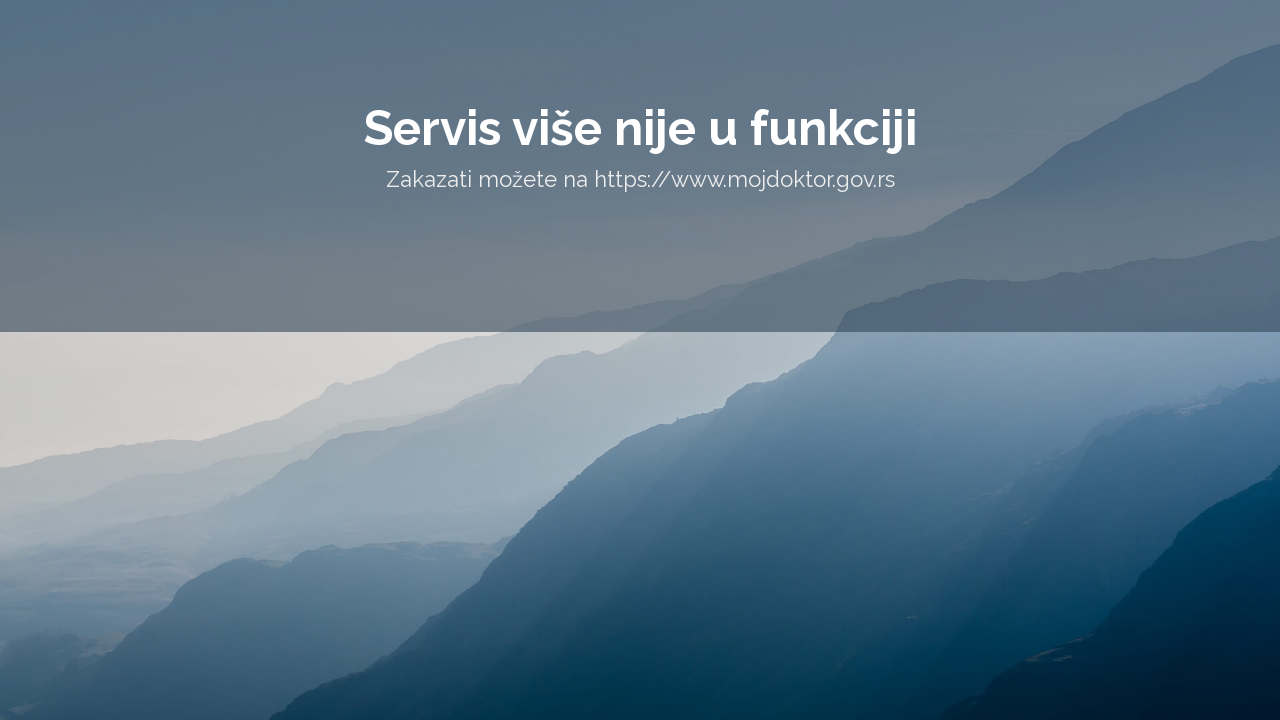

--- FILE ---
content_type: text/html; charset=UTF-8
request_url: https://dzmladenovac.zakazi.rs/
body_size: 2297
content:
<!DOCTYPE html>
<html lang="en">

<head>
  <meta charset="utf-8">
  <meta content="width=device-width, initial-scale=1.0" name="viewport">
  <title>Maundy - Bootstrap Coming Soon Template</title>
  <meta content="" name="description">
  <meta content="" name="keywords">

  <!-- Favicons -->
  <link href="assets/img/favicon.png" rel="icon">
  <link href="assets/img/apple-touch-icon.png" rel="apple-touch-icon">

  <!-- Google Fonts -->
  <link href="https://fonts.googleapis.com/css?family=Open+Sans:300,300i,400,400i,600,600i,700,700i|Raleway:300,300i,400,400i,600,600i,700,700i" rel="stylesheet">

  <!-- Vendor CSS Files -->
  <link href="assets/vendor/bootstrap/css/bootstrap.min.css" rel="stylesheet">
  <link href="assets/vendor/bootstrap-icons/bootstrap-icons.css" rel="stylesheet">

  <!-- Template Main CSS File -->
  <link href="assets/css/style.css" rel="stylesheet">

  <!-- =======================================================
  * Template Name: Maundy
  * Updated: Sep 18 2023 with Bootstrap v5.3.2
  * Template URL: https://bootstrapmade.com/maundy-free-coming-soon-bootstrap-theme/
  * Author: BootstrapMade.com
  * License: https://bootstrapmade.com/license/
  ======================================================== -->
</head>

<body>

  <!-- ======= Header ======= -->
  <header id="header" class="d-flex align-items-center">
    <div class="container d-flex flex-column align-items-center">

      <h1>Servis više nije u funkciji</h1>
      <h2>Zakazati možete na  https://www.mojdoktor.gov.rs</h2>
      <!--
	<div class="countdown d-flex justify-content-center" data-count="2023/12/3">
        <div>
          <h3>%d</h3>
          <h4>Days</h4>
        </div>
        <div>
          <h3>%h</h3>
          <h4>Hours</h4>
        </div>
        <div>
          <h3>%m</h3>
          <h4>Minutes</h4>
        </div>
        <div>
          <h3>%s</h3>
          <h4>Seconds</h4>
        </div>
      </div>
	
      <div class="subscribe">
        
	<form action="forms/notify.php" method="post" role="form" class="php-email-form">
          <div class="subscribe-form">
            <input type="email" name="email" required><input type="submit" value="Subscribe">
          </div>
          <div class="mt-2">
            <div class="loading">Loading</div>
            <div class="error-message"></div>
            <div class="sent-message">Your notification request was sent. Thank you!</div>
          </div>
        </form>
       
      </div>
	
      <div class="social-links text-center">
        <a href="#" class="twitter"><i class="bi bi-twitter"></i></a>
        <a href="#" class="facebook"><i class="bi bi-facebook"></i></a>
        <a href="#" class="instagram"><i class="bi bi-instagram"></i></a>
        <a href="#" class="linkedin"><i class="bi bi-linkedin"></i></a>
      </div>
	

    </div>
  </header>

  <main id="main">

    
    <section id="about" class="about">
      <div class="container">

        <div class="section-title">
          <h2>About Us</h2>
          <p>Illo velit quae dolorem voluptate pireda notila set. Corrupti voluptatum tempora iste ratione deleniti corrupti nostrum ut</p>
        </div>

        <div class="row mt-2">
          <div class="col-lg-4 col-md-6 icon-box">
            <div class="icon"><i class="bi bi-briefcase"></i></div>
            <h4 class="title"><a href="">Lorem Ipsum</a></h4>
            <p class="description">Voluptatum deleniti atque corrupti quos dolores et quas molestias excepturi sint occaecati cupiditate non provident</p>
          </div>
          <div class="col-lg-4 col-md-6 icon-box">
            <div class="icon"><i class="bi bi-bar-chart"></i></div>
            <h4 class="title"><a href="">Dolor Sitema</a></h4>
            <p class="description">Minim veniam, quis nostrud exercitation ullamco laboris nisi ut aliquip ex ea commodo consequat tarad limino ata</p>
          </div>
          <div class="col-lg-4 col-md-6 icon-box">
            <div class="icon"><i class="bi bi-brightness-high"></i></div>
            <h4 class="title"><a href="">Sed ut perspiciatis</a></h4>
            <p class="description">Duis aute irure dolor in reprehenderit in voluptate velit esse cillum dolore eu fugiat nulla pariatur</p>
          </div>
        </div>

      </div>
    </section>

    
    <section id="contact" class="contact">
      <div class="container">

        <div class="section-title">
          <h2>Contact Us</h2>
        </div>

        <div class="row">

          <div class="col-lg-5 d-flex align-items-stretch">
            <div class="info">
              <div class="address">
                <i class="bi bi-geo-alt"></i>
                <h4>Location:</h4>
                <p>A108 Adam Street, New York, NY 535022</p>
              </div>

              <div class="email">
                <i class="bi bi-envelope"></i>
                <h4>Email:</h4>
                <p>info@example.com</p>
              </div>

              <div class="phone">
                <i class="bi bi-phone"></i>
                <h4>Call:</h4>
                <p>+1 5589 55488 55s</p>
              </div>

              <iframe src="https://www.google.com/maps/embed?pb=!1m14!1m8!1m3!1d12097.433213460943!2d-74.0062269!3d40.7101282!3m2!1i1024!2i768!4f13.1!3m3!1m2!1s0x0%3A0xb89d1fe6bc499443!2sDowntown+Conference+Center!5e0!3m2!1smk!2sbg!4v1539943755621" frameborder="0" style="border:0; width: 100%; height: 290px;" allowfullscreen></iframe>
            </div>

          </div>

          <div class="col-lg-7 mt-5 mt-lg-0 d-flex align-items-stretch">
            <form action="forms/contact.php" method="post" role="form" class="php-email-form">
              <div class="row">
                <div class="form-group col-md-6">
                  <label for="name">Your Name</label>
                  <input type="text" name="name" class="form-control" id="name" required>
                </div>
                <div class="form-group col-md-6 mt-3 mt-md-0">
                  <label for="name">Your Email</label>
                  <input type="email" class="form-control" name="email" id="email" required>
                </div>
              </div>
              <div class="form-group mt-3">
                <label for="name">Subject</label>
                <input type="text" class="form-control" name="subject" id="subject" required>
              </div>
              <div class="form-group mt-3">
                <label for="name">Message</label>
                <textarea class="form-control" name="message" rows="10" required></textarea>
              </div>
              <div class="my-3">
                <div class="loading">Loading</div>
                <div class="error-message"></div>
                <div class="sent-message">Your message has been sent. Thank you!</div>
              </div>
              <div class="text-center"><button type="submit">Send Message</button></div>
            </form>
          </div>

        </div>

      </div>
    </section>

  </main>

-->

  <a href="#" class="back-to-top d-flex align-items-center justify-content-center"><i class="bi bi-arrow-up-short"></i></a>

  <!-- Vendor JS Files -->
  <script src="assets/vendor/bootstrap/js/bootstrap.bundle.min.js"></script>
  <script src="assets/vendor/php-email-form/validate.js"></script>

  <!-- Template Main JS File -->
  <script src="assets/js/main.js"></script>

</body>

</html>


--- FILE ---
content_type: text/css
request_url: https://dzmladenovac.zakazi.rs/assets/css/style.css
body_size: 2829
content:
/**
* Template Name: Maundy
* Updated: Sep 18 2023 with Bootstrap v5.3.2
* Template URL: https://bootstrapmade.com/maundy-free-coming-soon-bootstrap-theme/
* Author: BootstrapMade.com
* License: https://bootstrapmade.com/license/
*/

/*--------------------------------------------------------------
# General
--------------------------------------------------------------*/
body {
  font-family: "Open Sans", sans-serif;
  color: #fff;
  background: url("../img/bg.jpg") top center no-repeat;
  background-size: cover;
  position: relative;
}

body::before {
  content: "";
  position: absolute;
  left: 0;
  right: 0;
  top: 0;
  bottom: 0;
  background: rgba(49, 71, 89, 0.6);
}

@media (min-width: 1024px) {
  body {
    background-attachment: fixed;
  }
}

a {
  color: #24b7a4;
  text-decoration: none;
}

a:hover {
  color: #36d8c3;
  text-decoration: none;
}

h1,
h2,
h3,
h4,
h5,
h6 {
  font-family: "Raleway", sans-serif;
}

#main {
  position: relative;
}

/*--------------------------------------------------------------
# Back to top button
--------------------------------------------------------------*/
.back-to-top {
  position: fixed;
  visibility: hidden;
  opacity: 0;
  right: 15px;
  bottom: 15px;
  z-index: 996;
  background: #24b7a4;
  width: 40px;
  height: 40px;
  border-radius: 50px;
  transition: all 0.4s;
}

.back-to-top i {
  font-size: 28px;
  color: #fff;
  line-height: 0;
}

.back-to-top:hover {
  background: #2ed6c0;
  color: #fff;
}

.back-to-top.active {
  visibility: visible;
  opacity: 1;
}

/*--------------------------------------------------------------
# Header
--------------------------------------------------------------*/
#header {
  position: relative;
  width: 100%;
  padding: 100px 0;
  /* countdown */
}

#header h1 {
  margin: 0 0 10px 0;
  font-size: 48px;
  font-weight: 700;
  line-height: 56px;
  color: #fff;
}

#header h2 {
  color: #eee;
  margin-bottom: 40px;
  font-size: 22px;
}

#header .countdown {
  margin-bottom: 80px;
}

#header .countdown div {
  text-align: center;
  border: 2px solid rgba(255, 255, 255, 0.8);
  border-radius: 8px;
  margin: 10px 10px;
  width: 100px;
  padding: 15px 0;
}

#header .countdown div h3 {
  font-weight: 700;
  font-size: 32px;
  margin-bottom: 15px;
}

#header .countdown div h4 {
  font-size: 16px;
  font-weight: 600;
}

@media (max-width: 575px) {
  #header .countdown div {
    width: 70px;
    padding: 10px 0;
    margin: 10px 8px;
  }

  #header .countdown div h3 {
    font-size: 28px;
    margin-bottom: 10px;
  }

  #header .countdown div h4 {
    font-size: 14px;
    font-weight: 500;
  }
}

#header .subscribe {
  font-size: 15px;
  text-align: center;
}

#header .subscribe h4 {
  font-size: 20px;
  font-weight: 600;
  color: #fff;
  position: relative;
  padding-bottom: 12px;
}

#header .subscribe .subscribe-form {
  min-width: 300px;
  margin-top: 10px;
  background: #fff;
  padding: 6px 10px;
  position: relative;
  border-radius: 50px;
  text-align: left;
}

#header .subscribe .subscribe-form input[type=email] {
  border: 0;
  padding: 4px 8px;
  width: calc(100% - 100px);
}

#header .subscribe .subscribe-form input[type=submit] {
  position: absolute;
  top: 0;
  right: -2px;
  bottom: 0;
  border: 0;
  background: none;
  font-size: 16px;
  padding: 0 20px;
  background: #24b7a4;
  color: #fff;
  transition: 0.3s;
  border-radius: 50px;
  box-shadow: 0px 2px 15px rgba(0, 0, 0, 0.1);
}

#header .subscribe .subscribe-form input[type=submit]:hover {
  background: #22ae9c;
}

#header .subscribe .error-message {
  display: none;
  color: #ed3c0d;
  text-align: center;
  padding: 15px;
  font-weight: 600;
}

#header .subscribe .sent-message {
  display: none;
  color: #18d26e;
  text-align: center;
  padding: 15px;
  font-weight: 600;
}

#header .subscribe .loading {
  display: none;
  text-align: center;
  padding: 15px;
}

#header .subscribe .loading:before {
  content: "";
  display: inline-block;
  border-radius: 50%;
  width: 24px;
  height: 24px;
  margin: 0 10px -6px 0;
  border: 3px solid #18d26e;
  border-top-color: #eee;
  animation: animate-loading-notify 1s linear infinite;
}

@keyframes animate-loading-notify {
  0% {
    transform: rotate(0deg);
  }

  100% {
    transform: rotate(360deg);
  }
}

#header .social-links {
  margin-top: 40px;
}

#header .social-links a {
  font-size: 16px;
  color: #fff;
  margin: 0 3px;
  border-radius: 50%;
  width: 48px;
  height: 48px;
  transition: 0.3s;
  border: 1px solid rgba(255, 255, 255, 0.5);
  display: inline-flex;
  align-items: center;
  justify-content: center;
}

#header .social-links a i {
  line-height: 0;
}

#header .social-links a:hover {
  background: #24b7a4;
  border-color: #24b7a4;
}

/*--------------------------------------------------------------
# Navigation Menu
--------------------------------------------------------------*/
/**
* Desktop Navigation 
*/
.navbar {
  padding: 0;
}

.navbar ul {
  margin: 0;
  padding: 0;
  display: flex;
  list-style: none;
  align-items: center;
}

.navbar li {
  position: relative;
}

.navbar a,
.navbar a:focus {
  display: flex;
  align-items: center;
  justify-content: space-between;
  padding: 10px 0 10px 30px;
  font-family: "Raleway", sans-serif;
  font-size: 16px;
  font-weight: 700;
  color: #3a5469;
  white-space: nowrap;
  transition: 0.3s;
}

.navbar a i,
.navbar a:focus i {
  font-size: 12px;
  line-height: 0;
  margin-left: 5px;
}

.navbar a:hover,
.navbar .active,
.navbar .active:focus,
.navbar li:hover>a {
  color: #24b7a4;
}

.navbar .getstarted,
.navbar .getstarted:focus {
  background: #24b7a4;
  padding: 8px 20px;
  margin-left: 30px;
  border-radius: 4px;
  color: #fff;
}

.navbar .getstarted:hover,
.navbar .getstarted:focus:hover {
  color: #fff;
  background: #28ccb7;
}

.navbar .dropdown ul {
  display: block;
  position: absolute;
  left: 14px;
  top: calc(100% + 30px);
  margin: 0;
  padding: 10px 0;
  z-index: 99;
  opacity: 0;
  visibility: hidden;
  background: #fff;
  box-shadow: 0px 0px 30px rgba(127, 137, 161, 0.25);
  transition: 0.3s;
  border-radius: 4px;
}

.navbar .dropdown ul li {
  min-width: 200px;
}

.navbar .dropdown ul a {
  padding: 10px 20px;
  font-size: 15px;
  text-transform: none;
  font-weight: 600;
}

.navbar .dropdown ul a i {
  font-size: 12px;
}

.navbar .dropdown ul a:hover,
.navbar .dropdown ul .active:hover,
.navbar .dropdown ul li:hover>a {
  color: #24b7a4;
}

.navbar .dropdown:hover>ul {
  opacity: 1;
  top: 100%;
  visibility: visible;
}

.navbar .dropdown .dropdown ul {
  top: 0;
  left: calc(100% - 30px);
  visibility: hidden;
}

.navbar .dropdown .dropdown:hover>ul {
  opacity: 1;
  top: 0;
  left: 100%;
  visibility: visible;
}

@media (max-width: 1366px) {
  .navbar .dropdown .dropdown ul {
    left: -90%;
  }

  .navbar .dropdown .dropdown:hover>ul {
    left: -100%;
  }
}

/**
* Mobile Navigation 
*/
.mobile-nav-toggle {
  color: #314759;
  font-size: 28px;
  cursor: pointer;
  display: none;
  line-height: 0;
  transition: 0.5s;
}

.mobile-nav-toggle.bi-x {
  color: #fff;
}

@media (max-width: 991px) {
  .mobile-nav-toggle {
    display: block;
  }

  .navbar ul {
    display: none;
  }
}

.navbar-mobile {
  position: fixed;
  overflow: hidden;
  top: 0;
  right: 0;
  left: 0;
  bottom: 0;
  background: rgba(31, 45, 56, 0.9);
  transition: 0.3s;
}

.navbar-mobile .mobile-nav-toggle {
  position: absolute;
  top: 15px;
  right: 15px;
}

.navbar-mobile ul {
  display: block;
  position: absolute;
  top: 55px;
  right: 15px;
  bottom: 15px;
  left: 15px;
  padding: 10px 0;
  border-radius: 10px;
  background-color: #fff;
  overflow-y: auto;
  transition: 0.3s;
}

.navbar-mobile a,
.navbar-mobile a:focus {
  padding: 10px 20px;
  font-size: 15px;
  color: #314759;
}

.navbar-mobile a:hover,
.navbar-mobile .active,
.navbar-mobile li:hover>a {
  color: #24b7a4;
}

.navbar-mobile .getstarted,
.navbar-mobile .getstarted:focus {
  margin: 15px;
}

.navbar-mobile .dropdown ul {
  position: static;
  display: none;
  margin: 10px 20px;
  padding: 10px 0;
  z-index: 99;
  opacity: 1;
  visibility: visible;
  background: #fff;
  box-shadow: 0px 0px 30px rgba(127, 137, 161, 0.25);
}

.navbar-mobile .dropdown ul li {
  min-width: 200px;
}

.navbar-mobile .dropdown ul a {
  padding: 10px 20px;
}

.navbar-mobile .dropdown ul a i {
  font-size: 12px;
}

.navbar-mobile .dropdown ul a:hover,
.navbar-mobile .dropdown ul .active:hover,
.navbar-mobile .dropdown ul li:hover>a {
  color: #24b7a4;
}

.navbar-mobile .dropdown>.dropdown-active {
  display: block;
}

/*--------------------------------------------------------------
# Sections General
--------------------------------------------------------------*/
section {
  padding: 60px 0;
  overflow: hidden;
}

.section-bg {
  background-color: #d8f7f3;
}

.section-title {
  text-align: center;
  padding-bottom: 30px;
}

.section-title h2 {
  font-size: 32px;
  font-weight: bold;
  text-transform: uppercase;
  margin-bottom: 20px;
  padding-bottom: 20px;
  position: relative;
}

.section-title h2::after {
  content: "";
  position: absolute;
  display: block;
  width: 50px;
  height: 2px;
  background: #24b7a4;
  bottom: 0;
  left: calc(50% - 25px);
}

.section-title p {
  margin-bottom: 0;
}

/*--------------------------------------------------------------
# Contact Us
--------------------------------------------------------------*/
.about .icon-box {
  margin-bottom: 20px;
  text-align: center;
}

.about .icon {
  display: flex;
  justify-content: center;
  margin-bottom: 15px;
}

.about .icon i {
  color: #fff;
  font-size: 42px;
  line-height: 0;
}

.about .title {
  font-weight: 700;
  margin-bottom: 15px;
  font-size: 18px;
  text-transform: uppercase;
}

.about .title a {
  color: #fff;
  transition: 0.3s;
}

.about .description {
  line-height: 24px;
  font-size: 14px;
}

/*--------------------------------------------------------------
# Contact Us
--------------------------------------------------------------*/
.contact .info {
  border-top: 3px solid #24b7a4;
  border-bottom: 3px solid #24b7a4;
  padding: 30px;
  background: rgba(255, 255, 255, 0.06);
  width: 100%;
  box-shadow: 0 0 24px 0 rgba(0, 0, 0, 0.12);
}

.contact .info i {
  font-size: 20px;
  color: #fff;
  float: left;
  width: 44px;
  height: 44px;
  background: rgba(255, 255, 255, 0.1);
  display: flex;
  justify-content: center;
  align-items: center;
  border-radius: 50px;
  transition: all 0.3s ease-in-out;
}

.contact .info h4 {
  padding: 0 0 0 60px;
  font-size: 22px;
  font-weight: 600;
  margin-bottom: 5px;
}

.contact .info p {
  padding: 0 0 10px 60px;
  margin-bottom: 20px;
  font-size: 14px;
}

.contact .info .email p {
  padding-top: 5px;
}

.contact .info .social-links {
  padding-left: 60px;
}

.contact .info .social-links a {
  font-size: 18px;
  display: inline-block;
  background: #333;
  color: #fff;
  line-height: 1;
  padding: 8px 0;
  border-radius: 50%;
  text-align: center;
  width: 36px;
  height: 36px;
  transition: 0.3s;
  margin-right: 10px;
}

.contact .info .social-links a:hover {
  background: #24b7a4;
  color: #fff;
}

.contact .info .email:hover i,
.contact .info .address:hover i,
.contact .info .phone:hover i {
  background: #24b7a4;
  color: #fff;
}

.contact .php-email-form {
  width: 100%;
  border-top: 3px solid #24b7a4;
  border-bottom: 3px solid #24b7a4;
  padding: 30px;
  background: rgba(255, 255, 255, 0.06);
  box-shadow: 0 0 24px 0 rgba(0, 0, 0, 0.12);
}

.contact .php-email-form .form-group {
  padding-bottom: 8px;
}

.contact .php-email-form .validate {
  display: none;
  color: red;
  margin: 0 0 15px 0;
  font-weight: 400;
  font-size: 13px;
}

.contact .php-email-form .error-message {
  display: none;
  color: #fff;
  background: #ed3c0d;
  text-align: left;
  padding: 15px;
  font-weight: 600;
}

.contact .php-email-form .error-message br+br {
  margin-top: 25px;
}

.contact .php-email-form .sent-message {
  display: none;
  color: #fff;
  background: #18d26e;
  text-align: center;
  padding: 15px;
  font-weight: 600;
}

.contact .php-email-form .loading {
  display: none;
  background: #fff;
  text-align: center;
  padding: 15px;
}

.contact .php-email-form .loading:before {
  content: "";
  display: inline-block;
  border-radius: 50%;
  width: 24px;
  height: 24px;
  margin: 0 10px -6px 0;
  border: 3px solid #18d26e;
  border-top-color: #eee;
  animation: animate-loading 1s linear infinite;
}

.contact .php-email-form input,
.contact .php-email-form textarea {
  border-radius: 0;
  box-shadow: none;
  font-size: 14px;
}

.contact .php-email-form input {
  height: 44px;
}

.contact .php-email-form textarea {
  padding: 10px 12px;
}

.contact .php-email-form button[type=submit] {
  background: #24b7a4;
  border: 0;
  padding: 10px 24px;
  color: #fff;
  transition: 0.4s;
  border-radius: 50px;
}

.contact .php-email-form button[type=submit]:hover {
  background: #36d8c3;
}

@keyframes animate-loading {
  0% {
    transform: rotate(0deg);
  }

  100% {
    transform: rotate(360deg);
  }
}

/*--------------------------------------------------------------
# Footer
--------------------------------------------------------------*/
#footer {
  background: rgba(38, 55, 69, 0.4);
  padding: 30px 0;
  color: #fff;
  font-size: 14px;
  position: relative;
}

#footer .copyright {
  text-align: center;
}

#footer .credits {
  padding-top: 10px;
  text-align: center;
  font-size: 13px;
  color: #fff;
}

#footer .credits a {
  color: #36d8c3;
}

--- FILE ---
content_type: application/javascript
request_url: https://dzmladenovac.zakazi.rs/assets/js/main.js
body_size: 786
content:
/**
* Template Name: Maundy
* Updated: Sep 18 2023 with Bootstrap v5.3.2
* Template URL: https://bootstrapmade.com/maundy-free-coming-soon-bootstrap-theme/
* Author: BootstrapMade.com
* License: https://bootstrapmade.com/license/
*/
(function() {
  "use strict";

  /**
   * Easy selector helper function
   */
  const select = (el, all = false) => {
    el = el.trim()
    if (all) {
      return [...document.querySelectorAll(el)]
    } else {
      return document.querySelector(el)
    }
  }

  /**
   * Easy event listener function
   */
  const on = (type, el, listener, all = false) => {
    let selectEl = select(el, all)
    if (selectEl) {
      if (all) {
        selectEl.forEach(e => e.addEventListener(type, listener))
      } else {
        selectEl.addEventListener(type, listener)
      }
    }
  }

  /**
   * Easy on scroll event listener 
   */
  const onscroll = (el, listener) => {
    el.addEventListener('scroll', listener)
  }

  /**
   * Back to top button
   */
  let backtotop = select('.back-to-top')
  if (backtotop) {
    const toggleBacktotop = () => {
      if (window.scrollY > 100) {
        backtotop.classList.add('active')
      } else {
        backtotop.classList.remove('active')
      }
    }
    window.addEventListener('load', toggleBacktotop)
    onscroll(document, toggleBacktotop)
  }

  /**
   * Countdown timer
   */
  let countdown = select('.countdown');
  const output = countdown.innerHTML;

  const countDownDate = function() {
    let timeleft = new Date(countdown.getAttribute('data-count')).getTime() - new Date().getTime();

    let days = Math.floor(timeleft / (1000 * 60 * 60 * 24));
    let hours = Math.floor((timeleft % (1000 * 60 * 60 * 24)) / (1000 * 60 * 60));
    let minutes = Math.floor((timeleft % (1000 * 60 * 60)) / (1000 * 60));
    let seconds = Math.floor((timeleft % (1000 * 60)) / 1000);

    countdown.innerHTML = output.replace('%d', days).replace('%h', hours).replace('%m', minutes).replace('%s', seconds);
  }
  countDownDate();
  setInterval(countDownDate, 1000);

})()